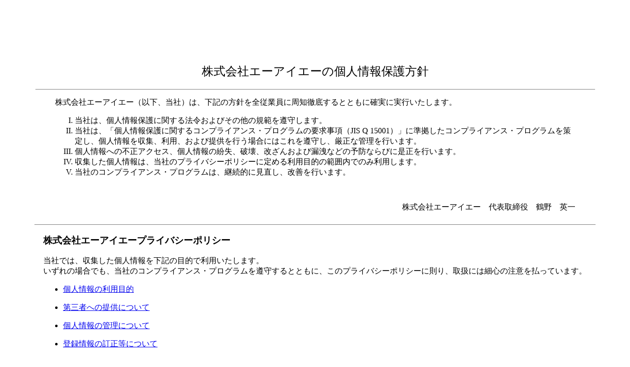

--- FILE ---
content_type: text/html
request_url: http://b-post.com/tlftpoc-ppdhbao/index.html
body_size: 13898
content:
<html>

<head>
<meta http-equiv="Content-Language" content="ja">
<meta http-equiv="Content-Type" content="text/html; charset=shift_jis">
<title>株式会社エーアイエーの個人情報保護方針</title>
</head>

<body bgcolor="#FFFFFF">
<div align="center">
	<center>
	<table border="0" cellpadding="0" cellspacing="0" style="border-collapse: collapse; background-repeat: no-repeat; background-attachment: fixed; background-position: left top" bordercolor="#111111" width="90%" id="AutoNumber1">
	<tr>
	<td width="100%">

<h2 align="center"><span style="font-weight: 400"><br>
　</span></h2>

<h2 align="center">　</h2>

<h2 align="center"><span style="font-weight: 400"><a name="000">株式会社エーアイエーの個人情報保護方針</a></span></h2>
<hr color="#808080" size="1">
<blockquote>
<p>株式会社エーアイエー（以下、当社）は、下記の方針を全従業員に周知徹底するとともに確実に実行いたします。 </p>
<ol>
<li type="I">当社は、個人情報保護に関する法令およびその他の規範を遵守します。 </li>
<li type="I">当社は、「個人情報保護に関するコンプライアンス・プログラムの要求事項（JIS Q 
15001）」に準拠したコンプライアンス・プログラムを策定し、個人情報を収集、利用、および提供を行う場合にはこれを遵守し、厳正な管理を行います。 </li>
<li type="I">個人情報への不正アクセス、個人情報の紛失、破壊、改ざんおよび漏洩などの予防ならびに是正を行います。 </li>
<li type="I">収集した個人情報は、当社のプライバシーポリシーに定める利用目的の範囲内でのみ利用します。 </li>
<li type="I">当社のコンプライアンス・プログラムは、継続的に見直し、改善を行います。 </li>
</ol>
<p>　</p>
<p align="right">株式会社エーアイエー　代表取締役　鶴野　英一</p>
</blockquote>
	</td>
	</tr>
	</table>
	</center>
</div>
<hr color="#808080" width="90%" size="1">
<blockquote>
<blockquote>
<h3 align="left">株式会社エーアイエープライバシーポリシー</h3>
<p align="left">当社では、収集した個人情報を下記の目的で利用いたします。<br>
いずれの場合でも、当社のコンプライアンス・プログラムを遵守するとともに、このプライバシーポリシーに則り、取扱には細心の注意を払っています。</p>
<ul>
<li>
<p align="left"><a href="#001">個人情報の利用目的</a></li>
<li>
<p align="left"><a href="#002">第三者への提供について</a></li>
<li>
<p align="left"><a href="#003">個人情報の管理について</a></li>
<li>
<p align="left"><a href="#004">登録情報の訂正等について</a></li>
<li>
<p align="left"><a href="#005">このようなケースにご注意下さい</a></li>
<li>
<p align="left"><a href="#006">IPアドレスやクッキーの利用について</a></li>
<li>
<p align="left"><a href="#aku">アクセス解析について</a></li>
<li>
<p align="left"><a href="#007">株式会社エーアイエーの個人情報管理責任者</a></li>
<li>
<p align="left"><a href="#008">お問い合わせはこちらまで</a></li>
</ul>
<p align="left">　</blockquote>
</blockquote>
<hr color="#808080" width="90%" size="1">
<blockquote>
<blockquote>
<h3 align="left"><font color="#000080"><a name="001">■個人情報の利用目的</a></font></h3>
<p align="left"><font color="#000080"><b>○ご購入・ご登録いただいた商品・サービスのお申し込みの確認やお届けするため</b></font></p>
<ul>
<li>
<p align="left">イベント/セミナーのお申し込みの確認などをお届けするため</li>
<li>
<p align="left">メールマガジンのお申し込みの確認や停止完了メールを配信するため</li>
<li>
<p align="left">各種会員制サービスへの登録の確認やサービスを提供するため</li>
<li>
<p align="left">各種商品・サービスのご請求、お支払いとその確認をするため</li>
<li>
<p align="left">
個人情報のうち、市町村などの名称および郵便番号など、商品のお届けやご請求を行う上で支障がある情報に変更があった場合には、当社が登録情報を変更させていただく場合もあります。<br>
　</li>
</ul>
<p align="left">　</p>
<p align="left"><font color="#000080"><b>
○ご利用いただいている商品・サービスの提供・改良や、新たなサービスを開発するため</b></font></p>
<ul>
<li>
<p align="left">商品・サービス、ウェブ・サイトなどの内容を皆さまがよりご満足いただけるよう改良するため</li>
<li>
<p align="left">商品・サービス、ウェブ・サイトなどの内容を個々の利用者に合わせてカスタマイズするため</li>
<li>
<p align="left">皆さまが注文された情報や商品などに関する満足度を調査するため</li>
<li>
<p align="left">個人情報を統計的に処理した情報を集約し調査結果として公表するため</li>
<li>
<p align="left">皆さまの利用状況を把握し、サービスの改善や新サービスの開発に役立てるため</li>
<li>
<p align="left">新商品の案内、アンケートの依頼、メンテナンスの案内をするため</li>
<li>
<p align="left">各種へのお問い合わせに対する対応で利用するため</li>
<li>
<p align="left">ご協力いただいた調査に対して謝礼などをお送りするため</li>
</ul>
<p align="left">　</p>
<p align="left"><font color="#000080"><b>○提供している商品・サービスに関連した情報などをお届けするため</b></font></p>
<ul>
<li>
<p align="left">各種会員制サービス、その他各種サービスのご案内をお届けするため</li>
<li>
<p align="left">調査のご協力や各種イベントへのご参加をお願いしたり、その結果などをご報告するため</li>
<li>
<p align="left">ご応募いただいた懸賞などに対する景品等をお送りするため</li>
<li>
<p align="left">
商品・サービス、ウェブ・サイトなどの利用状況を把握し、当社をはじめ皆さまに有益と思われる企業/団体の情報や調査などをお届けするため</li>
<li>
<p align="left">サイトで運営しているサービスを快適に利用してもらうために設定等に利用したいため</li>
</ul>
<p align="left">　</p>
<p align="left"><font color="#000080"><b>○統計資料・マーケティング資料を作成するため</b></font></p>
<ul>
<li>
<p align="left">
アンケート回答データや個人情報を統計的に処理した情報を集約し調査結果として　　　　　　　　　　　　　　　公表するため（分析・編集等を含む）<br>
<br>
<font size="2">
※ご回答の内容は、弊社で確認させていただいたうえ、個人を特定できない情報で提供してまいります。その際、著しい誹謗中傷を含んでいるものについては、弊社で修正をさせていただきます。</font></li>
</ul>
<p align="left">
　<p align="right">
<font size="2"><a href="#000">▲トップへ</a></font></blockquote>
</blockquote>
<hr color="#808080" width="90%" size="1">
<blockquote>
<blockquote>
<h3><font color="#000080"><a name="002">■第三者への提供について</a></font></h3>
<p>　当社は、皆さまのご承諾がない限り、収集した個人情報を第三者に提供いたしません。<br>
<br>
　当社および当社以外の企業/団体から皆さまに有益と思われる情報のお届けを代行する場合にも、皆さまのご承諾がない限り、個人情報はそうした企業/団体には開示・提供いたしません。<br>
<br>
　ただし、皆さまが当社（b-post.com）経由で当社以外の企業/団体に対して情報提供、サービス提供、商品の注文、応募、接触、仲介をご依頼いただいた場合や、それらの企業/団体が関係する展示会/セミナーの申し込みをされた場合、また広告掲載会社などへの資料請求の仲介を当社（b-post.com）に依頼された場合などには、当該企業/団体に個人情報を開示・提供することがあります。</p>
<p>　</p>
<p align="right"><font size="2"><a href="#000">▲トップへ</a></font></p>
</blockquote>
</blockquote>
<hr color="#808080" width="90%" size="1">
<blockquote>
<blockquote>
<h3><font color="#000080"><a name="003">■個人情報の管理について</a></font></h3>
<p>　収集した個人情報は、当社のコンプライアンス・プログラムに則り、厳正な管理下で安全に取り扱います。<br>
　</p>
</blockquote>
</blockquote>
<blockquote>
<blockquote>
<p align="right"><font size="2"><a href="#000">▲トップへ</a></font></p>
</blockquote>
</blockquote>
<hr color="#808080" width="90%" size="1">
<blockquote>
<blockquote>
<h3><font color="#000080"><a name="004">■登録情報の訂正</a></font></h3>
<p>　当社は、皆さまの個人情報をできるだけ正確かつ最新の内容で管理します。<br>
皆さまからお申し出があったときは、登録情報の開示を行います。<br>
また、内容が正確でないなどのお申し出があったときは、その内容を確認し必要に応じて登録情報の追加・変更・訂正または削除（退会）等を行います。<br>
ただし、登録を削除すると提供できない商品・サービスが発生する場合があります。<br>
　</p>
</blockquote>
</blockquote>
<blockquote>
<blockquote>
<p align="right"><font size="2"><a href="#000">▲トップへ</a></font></p>
</blockquote>
</blockquote>
<hr color="#808080" width="90%" size="1">
<blockquote>
<blockquote>
<h3><font color="#000080"><a name="005">■このようなケースにご注意下さい</a></font></h3>
<p>　当社（b-post.com）の各サイトの中には、掲示板などのサービスを提供するものがあります。<br>
こうしたサービス内で利用者の皆さまが自ら開示した情報は公開情報となりますので、十分ご注意下さい。<br>
<br>
　当社（b-post.com）の各サイトは、外部のウェブ・サイトへのリンクを含んでいます。<br>
当社（b-post.com）は、リンク先のウェブ・サイトにおける個人情報保護や、ウェブ・サイトの内容に関して責任を負いかねます。<br>
<br>
　</p>
</blockquote>
</blockquote>
<blockquote>
<blockquote>
<p align="right"><font size="2"><a href="#000">▲トップへ</a></font></p>
</blockquote>
</blockquote>
<hr color="#808080" width="90%" size="1">
<blockquote>
<blockquote>
<h3><font color="#000080"><a name="006">■ＩＰアドレスやクッキーの利用について</a></font></h3>
<p>　当社（b-post.com）は、ログに記録された利用者の皆さまのIPアドレスを、主として下記の目的で利用します。</p>
<ul>
<li>サーバーで発生した問題の原因を突き止め解決するため</li>
<li>サイト管理のため</li>
<li>利用者動向を調査するためのアクセスログに利用するため</li>
</ul>
<p><br>
　当社（b-post.com）の各サイトは、クッキーを使用することがあります。<br>
クッキーは、ウェブ・サイトが利用者のブラウザに送信する小規模の情報で、利用者のディスクにファイルとして格納されることもあります。また、会員制のウェブ・サイトなどでは、クッキーと利用者の皆さまが登録された情報を組み合わせてサービスを提供する場合があります。 
<br>
当社（b-post.com）は、主として下記の目的でクッキーを利用します。</p>
<ul>
<li>利用者の皆さまの「買い物カゴ」の移動を追跡するため</li>
<li>利用者の皆さまが会員制サービスを利用される際、毎回パスワードを入力しなくてもすむようにするため</li>
<li>ウェブ・サイトや電子メールなどの内容を利用者の皆さまがより満足いただけるよう改良したり、個々の利用者に合わせてカスタマイズしたりするため</li>
<li>利用者の皆さまの関心事に合わせてサービスを提供するため</li>
<li>利用者の皆さまに同じ広告を何度もお見せしないように制御したり、有益と思われる情報をお見せするよう調節したりするため</li>
</ul>
<p>　クッキーの利用で入手した情報を統計的に処理した集約情報を公表することがあります。<br>
これには、個々の利用者を識別できる情報は含みません。<br>
<br>
　利用者の皆さまは、ブラウザの設定により、クッキーの受け取りを拒否したり、クッキーを受け取ったとき警告を表示させたりできます。当社（b-post.com）の各サイトのサービスには、クッキーなしではサービス内容に制限が発生したり利用できない場合もあります。</p>
<p align="right"><font size="2"><a href="#000">▲トップへ</a></font></p>
</blockquote>
</blockquote>
<blockquote>
<blockquote>
<p align="right">　</p>
</blockquote>
</blockquote>
<hr color="#808080" width="90%" size="1">
<blockquote>
<blockquote>
<h3><font color="#000080"><a name="aku">■アクセス解析について</a></font></h3>
<p>　
当社は、皆さまの利便性の向上やサイトの分析・改善のためユーザーの興味・ニーズに最適なサービスを提供するための参考に、当社の利用状況の把握・分析に、Google社の提供するGoogle 
Analyticsを利用しています。Google 
Analyticsは、クッキーを使い当社の利用状況を分析しています。このデータは匿名で収集されており、個人を特定するものではありません。Google社によるアクセス情報の収集方法・利用方法、プライバシーポリシーについては、以下をご確認ください。また、それらの情報は、Google社により同社のプライバシーポリシーに基づいて管理されます。<br>
<br>
<a target="_blank" href="https://www.google.com/analytics/terms/jp.html">Google 
Analyticsの利用規約</a><br>
<br>
<a target="_blank" href="https://www.google.com/intl/ja/policies/privacy/">
Googleのプライバシーポリシー</a><br>
<br>
皆さんは、当社を利用することで、上記方法および目的においてGoogleとサイト管理者が行うデータ処理に対して、許可を与えたものとみなします。この機能はクッキーを無効にすることで収集を拒否することができますので、お使いのブラウザの設定をご確認いただくか、下記より「Google 
Analyticsオプトアウトアドオン」をダウンロードおよびインストールしてください。<br>
<br>
<a target="_blank" href="https://tools.google.com/dlpage/gaoptout?hl=ja">Google 
Analyticsオプトアウトアドオン</a></p>
<p align="right"><font size="2"><a href="#000">▲トップへ</a></font></p>
</blockquote>
</blockquote>
<hr color="#808080" width="90%" size="1">
<div align="center">
	<center>
	<table border="0" cellpadding="0" cellspacing="0" style="border-collapse: collapse; background-repeat: no-repeat; background-attachment: fixed; background-position: right bottom" bordercolor="#111111" width="90%" id="AutoNumber1">
	<tr>
	<td width="100%">　<blockquote>
	<h3><font color="#000080"><a name="007">■株式会社 エーアイエー（b-post.com）の個人情報管理責任者</a></font></h3>
	<p>株式会社 エーアイエー　代表取締役　鶴野　英一<br>
	〒893-0005　鹿児島県鹿屋市共栄町8-6<br>
　</p>
	<p align="right"><font size="2"><a href="#000">▲トップへ</a></font></p>
	</blockquote>
	<hr color="#808080" size="1">
	<blockquote>
	<h3><font color="#000080"><a name="008">■お問い合わせはこちらまで</a></font></h3>
	<p align="left">株式会社 エーアイエー（b-post.com）における個人情報保護に関してご質問などがある場合は、<b><font size="4"><a href="../bp_other/mail.html">こちら</a></font></b>までご連絡下さい。</p>
	<p align="left">　</p>
	<p align="left">　</p>
	<p align="right"><font size="2"><a href="#000">▲トップへ</a></font></p>
	<p align="right"><font size="2">最終改定日：2005年4月1日</font></p>
	</blockquote>
	<p align="right">　</td>
	</tr>
	</table>
	</center>
</div>

<script type="text/javascript" language="JavaScript">
<!--
var pa = "http://www.b-post.com/kaichan/kaichankiroku.cgi";
var pg = "hogohou";
var p = "n";
var cnt = "";
var a="&&"; var pf=navigator.platform; var lng=navigator.language; var swh=screen.width+"x"+screen.height; var cd=screen.colorDepth; var pd=screen.pixelDepth; var rf=document.referrer; document.write("<img src='"+pa+"?xx=",new Date().getSeconds(),a+"cnt="+cnt+a+"p="+p+a+"md=j"+a+"pg="+pg+a+"pf="+pf+a+"lng="+lng+a+"swh="+swh+a+"cd="+cd+a+"pd="+pd+a+"rf="+rf+"' border='0' width='0' height='0'>");

// -->
</script>
<noscript>
<img src="http://www.b-post.com/kaichan/kaichankiroku.cgi?md=j&&p=n&&pg=hogohou" border="0" width="0" height="0"></noscript>

</body>

</html>